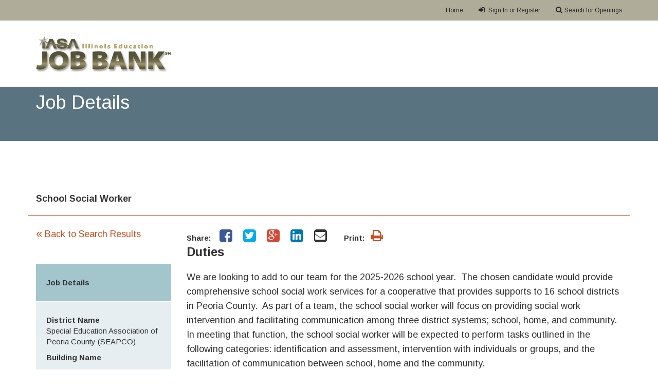

--- FILE ---
content_type: text/html; charset=utf-8
request_url: https://www.illinoiseducationjobbank.org/job-posting/107295/School-Social-Worker/job-details
body_size: 13948
content:



<!DOCTYPE html>
<!--[if IE 9]><html class="lt-ie10" lang="en" > <![endif]-->
<html class="no-js" lang="en" xmlns="http://www.w3.org/1999/xhtml">
<head id="Head1"><meta charset="utf-8" /><meta http-equiv="X-UA-Compatible" content="IE=edge,Chrome=1" /><title>
	Job Details | IASA Job Bank
</title><meta name="og:title" content="Job Details | IASA Job Bank" />

<meta name="keywords" content="Job Details" />
<meta name="description" content="The IASA Job Bank lists Illinois educational employment vacancies for applicants and employers. Search teaching job openings, save resumes, and apply online for free." />
<meta name="og:description" content="The IASA Job Bank lists Illinois educational employment vacancies for applicants and employers. Search teaching job openings, save resumes, and apply online for free." />

<link rel="canonical" href="https://www.illinoiseducationjobbank.org/Jobs/job-details/">
<meta property="og:url" content="https://www.illinoiseducationjobbank.org/Jobs/job-details/">
<script type='application/ld+json'> 
{
  "@context": "http://www.schema.org",
  "@type": "WebSite",
  "name": "IASA Job Bank",
  "alternateName": "Illinois Association of School Administrators Job Bank",
  "url": "https://www.illinoiseducationjobbank.org"
}
 </script>
<script type="application/ld+json">// <![CDATA[
{
  "@context": "http://schema.org",
  "@graph": [
	{
  	"name": "Illinois Job Bank",
	"image": " https://goo.gl/maps/YuWCua3gWKS2",
  	"@type": "LocalBusiness",
  	"address": {
    	    "@type": "PostalAddress",
    	    "addressCountry": "United States",
    	    "streetAddress": " 2648 Beechler Ct",
    	    "addressLocality": "Springfield",
    	    "addressRegion": "IL",
    	    "postalCode": "62703",
    	    "telephone": "217-753-2213"
            },
            "openingHours": [
                "Mo-Fr 08:00-17:00"
            ],
    	    "geo": {
    "@type": "GeoCoordinates",
    "latitude": "39.767442",     
    "longitude": "-89. 610472"
}}  ]}
 </script>
<!-- Monsido: public_urls['https://www.illinoiseducationjobbank.org/job-posting/107295/School-Social-Worker/job-details'] -->
<meta name="id" content="1055"/>
<meta name="msvalidate.01" content="7C3DE311AA474E238925BB573D8FDE18" /><meta name="author" content="LRS Web Solutions" /><meta name="viewport" content="width=device-width, initial-scale=1" />
    <!-- icons -->
  <!-- Favicons -->
<link rel="apple-touch-icon-precomposed" sizes="57x57" href="/themes/Progressive/assets/dist/images/favicons/apple-touch-icon-57x57.png" /><link rel="apple-touch-icon-precomposed" sizes="114x114" href="/themes/Progressive/assets/dist/images/favicons/apple-touch-icon-114x114.png" /><link rel="apple-touch-icon-precomposed" sizes="72x72" href="/themes/Progressive/assets/dist/images/favicons/apple-touch-icon-72x72.png" /><link rel="apple-touch-icon-precomposed" sizes="144x144" href="/themes/Progressive/assets/dist/images/favicons/apple-touch-icon-144x144.png" /><link rel="apple-touch-icon-precomposed" sizes="60x60" href="/themes/Progressive/assets/dist/images/favicons/apple-touch-icon-60x60.png" /><link rel="apple-touch-icon-precomposed" sizes="120x120" href="/themes/Progressive/assets/dist/images/favicons/apple-touch-icon-120x120.png" /><link rel="apple-touch-icon-precomposed" sizes="76x76" href="/themes/Progressive/assets/dist/images/favicons/apple-touch-icon-76x76.png" /><link rel="apple-touch-icon-precomposed" sizes="152x152" href="/themes/Progressive/assets/dist/images/favicons/apple-touch-icon-152x152.png" /><link rel="apple-touch-icon" sizes="180x180" href="/themes/Progressive/assets/dist/images/favicons/apple-touch-icon.png" /><link rel="icon" type="image/png" href="/themes/Progressive/assets/dist/images/favicons/favicon-196x196.png" sizes="196x196" /><link rel="icon" type="image/png" href="/themes/Progressive/assets/dist/images/favicons/favicon-96x96.png" sizes="96x96" /><link rel="icon" type="image/png" href="/themes/Progressive/assets/dist/images/favicons/favicon-32x32.png" sizes="32x32" /><link rel="icon" type="image/png" href="/themes/Progressive/assets/dist/images/favicons/favicon-16x16.png" sizes="16x16" /><link rel="icon" type="image/png" href="/themes/Progressive/assets/dist/images/favicons/favicon-128x128.png" sizes="128x128" /><link rel="icon" type="image/x-icon" href="/themes/Progressive/assets/dist/images/favicons/favicon.ico" /><meta name="IASA Job Bank" content=" " /><meta name="msapplication-TileColor" content="#302819" /><meta name="msapplication-TileImage" content="/themes/Progressive/assets/dist/images/favicons/mstile-144x144.png" /><meta name="msapplication-square70x70logo" content="/themes/Progressive/assets/dist/images/favicons/mstile-70x70.png" /><meta name="msapplication-square150x150logo" content="/themes/Progressive/assets/dist/images/favicons/mstile-150x150.png" /><meta name="msapplication-wide310x150logo" content="/themes/Progressive/assets/dist/images/favicons/mstile-310x150.png" /><meta name="msapplication-square310x310logo" content="/themes/Progressive/assets/dist/images/favicons/mstile-310x310.png" />



<!-- Splash Screens and Manifest json for PWA -->
<!-- <link rel="manifest" href="/themes/Progressive/assets/dist/images/icons/manifest.json" /><link href="/themes/Progressive/assets/dist/images/icons/640x1136.png" media="(device-width: 375px) and (device-height: 667px) and (-webkit-device-pixel-ratio: 2)" rel="apple-touch-startup-image" /><link href="/themes/Progressive/assets/dist/images/icons/750x1294.png" media="(device-width: 621px) and (device-height: 1104px) and (-webkit-device-pixel-ratio: 3)" rel="apple-touch-startup-image" /><link href="/themes/Progressive/assets/dist/images/icons/1125x2436.png" media="(device-width: 375px) and (device-height: 812px) and (-webkit-device-pixel-ratio: 3)" rel="apple-touch-startup-image" /><link href="/themes/Progressive/assets/dist/images/icons/1242x2148.png" media="(device-width: 414px) and (device-height: 896px) and (-webkit-device-pixel-ratio: 2)" rel="apple-touch-startup-image" /><link href="/themes/Progressive/assets/dist/images/icons/1242x2148.png" media="(device-width: 414px) and (device-height: 896px) and (-webkit-device-pixel-ratio: 3)" rel="apple-touch-startup-image" /><link href="/themes/Progressive/assets/dist/images/icons/1536x2048.png" media="(device-width: 768px) and (device-height: 1024px) and (-webkit-device-pixel-ratio: 2)" rel="apple-touch-startup-image" /><link href="/themes/Progressive/assets/dist/images/icons/1668x2224.png" media="(device-width: 834px) and (device-height: 1112px) and (-webkit-device-pixel-ratio: 2)" rel="apple-touch-startup-image" /><link href="/themes/Progressive/assets/dist/images/icons/1668x2224.png" media="(device-width: 834px) and (device-height: 1194px) and (-webkit-device-pixel-ratio: 2)" rel="apple-touch-startup-image" /><link href="/themes/Progressive/assets/dist/images/icons/2048x2732.png" media="(device-width: 1024px) and (device-height: 1366px) and (-webkit-device-pixel-ratio: 2)" rel="apple-touch-startup-image" /> --> 
<!-- Google Tag Manager -->
<script>(function(w,d,s,l,i){w[l]=w[l]||[];w[l].push({'gtm.start':
new Date().getTime(),event:'gtm.js'});var f=d.getElementsByTagName(s)[0],
j=d.createElement(s),dl=l!='dataLayer'?'&l='+l:'';j.async=true;j.src=
'//www.googletagmanager.com/gtm.js?id='+i+dl;f.parentNode.insertBefore(j,f);
})(window,document,'script','dataLayer','GTM-NPZJR5F');</script>
<!-- End Google Tag Manager -->



  <!-- Font -->
  <link rel="stylesheet" href="https://fonts.googleapis.com/css?family=Arimo:400,700,400italic,700italic" />

  <link rel="stylesheet" href="/Themes/Progressive/assets/dist/css/main.css?v=20253819093838?v=1.0.2" />
  <script src="/Themes/Progressive/assets/src/js/vendor/tinymce/tinymce.min.js"></script>
</head>

<body id="Body1" class="fixed-header fixed-top subpage jobs">

  <form method="post" action="./job-details" id="form1">
<div class="aspNetHidden">
<input type="hidden" name="__EVENTTARGET" id="__EVENTTARGET" value="" />
<input type="hidden" name="__EVENTARGUMENT" id="__EVENTARGUMENT" value="" />
<input type="hidden" name="__VIEWSTATE" id="__VIEWSTATE" value="/[base64]/[base64]" />
</div>

<script type="text/javascript">
//<![CDATA[
var theForm = document.forms['form1'];
if (!theForm) {
    theForm = document.form1;
}
function __doPostBack(eventTarget, eventArgument) {
    if (!theForm.onsubmit || (theForm.onsubmit() != false)) {
        theForm.__EVENTTARGET.value = eventTarget;
        theForm.__EVENTARGUMENT.value = eventArgument;
        theForm.submit();
    }
}
//]]>
</script>


<script src="/WebResource.axd?d=UirTfMhLmDnOjMWaAMfOg8nuL06N140lfnRqvzQ9FwAl5oIJ0XZWY7Z8erIi0Fyl8v2IU05SIxyZmvIXIkd2EZNUOfSMBrQCw7XwU1oXEY81&amp;t=638901356248157332" type="text/javascript"></script>


<script src="/ScriptResource.axd?d=UwPDdsrGEDaiVu0cnfoODO7crEIxucbuvlxtpg_01chnLvUT7eAYb9m_yOGruWP2qeglpCpfoLZaFFaNLQh2n9sjQ5y3gHR3Oi9z372jcVBEAyWiXHFg4h63FA0uaWz1B3Mm0c6IP5sJYgqpY4SRivOZv5iw4tWgUmgjoDEzgvdK3O_XbQMwtjZJ3L9PmHSX0&amp;t=5c0e0825" type="text/javascript"></script>
<script type="text/javascript">
//<![CDATA[
if (typeof(Sys) === 'undefined') throw new Error('ASP.NET Ajax client-side framework failed to load.');
//]]>
</script>

<script src="/ScriptResource.axd?d=d8Oe9HWii8TfAaOyYd6Ra08L_ShlVnkbBCrCnVyQ3X_YH-gAd7Qq_e_w_QCc07XNVL3cBGVM4stomR1-2THB6iwM-moxqokS6mtGc3ok1t4PRue9ZYOFRXc04pDUcvJXhBbjp6ZAKqQUrvIsXifDtZZJ9GaIyrjpFquo1ADJNDw8glE7SIuw49xMRejZkM_L0&amp;t=5c0e0825" type="text/javascript"></script>
<div class="aspNetHidden">

	<input type="hidden" name="__VIEWSTATEGENERATOR" id="__VIEWSTATEGENERATOR" value="BF6A704F" />
</div>
    

<!--[if lte IE 9]>
  <div class="ie-bar">
    <p>You are using an unsupported browser. Some web functions may not work correctly. <span><a href="http://browsehappy.com/" target="_blank">Please update your browser for the best user experience</a></span></p>
  </div>
<![endif]-->
    

    <script type="text/javascript">
//<![CDATA[
Sys.WebForms.PageRequestManager._initialize('ctl00$sm1', 'form1', ['tctl00$Alerts$pnlAlerts','Alerts_pnlAlerts'], [], [], 90, 'ctl00');
//]]>
</script>


    <div class="page-box">
      <div class="page-box-content">

        


<div id="top-box">
  <div class="top-box-wrapper">
    <div class="container">
      <div class="row">

        <div class="col-xs-12">
          <div class="navbar navbar-inverse top-navbar top-navbar-right" role="navigation">
            <div class="menu-toggle"><span class="fa fa-bars"><span class="btn-hidden-text">Toggle Navigation</span></span></div>
            <nav class="pull-left" style="width: auto;">
            </nav>
            <nav class="pull-right" style="width: auto;">
              <ul class="nav navbar-nav navbar-right">
                <li>
                <a class="global-home-link" href="/">Home</a></li>
                

<li></li>
<li></li>
<li><a id="Header_userssigninoutlink_hlSignInOut" class="users-loginout" href="/Authenticate/?ReturnUrl="><span class="fa fa-sign-in"></span> Sign In or Register</a></li>
                <li><a href="/jobs/search-results" class="search"><span class="fa fa-search"></span>Search for Openings</a></li>
                <!-- <li class="stand-out employers">
                  <a href="/Job-Posters">
                    <h2>Employers</h2>
                    <p>Get top pros. Post jobs here.</p>
                    <span class="fa fa-arrow-circle-o-right"></span>
                  </a>
                </li>
                 <li class="stand-out employees">
                  <a href="/">
                    <h2>Looking for a Job?</h2>
                    <p>Go to Job Seekers!</p>
                    <span class="fa fa-arrow-circle-o-right"></span>
                  </a>
                </li> -->
              </ul>
            </nav>
            <!-- <ul class="mobile-role-switch">
                <li class="stand-out employers">
                  <a href="/Job-Posters">
                    <h2>Employers</h2>
                    <p>Get top pros. Post jobs here.</p>
                    <span class="fa fa-arrow-circle-o-right"></span>
                  </a>
                </li>
                 <li class="stand-out employees">
                  <a href="/">
                    <h2>Looking for a Job?</h2>
                    <p>Go to Job Seekers!</p>
                    <span class="fa fa-arrow-circle-o-right"></span>
                  </a>
                </li>
              <ul> -->
          </div>
        </div>
      </div>
    </div>
  </div>
</div>

<header class="header">
  <div class="header-wrapper bottom-padding">
    <div class="container">
      <div class="row">
        <div class="col-xs-12 col-md-4 col-lg-3 logo-box">
          <div class="logo">
            <a href="/">
              <img src="/Themes/Progressive/assets/dist/images/logo.webp" class="logo-img" alt="">
            </a>
          </div>
        </div><!-- .logo-box -->
        <!-- .primary -->
        <div class="homepage-title col-xs-12 col-md-7 col-lg-offset-2 col-md-offset-1">
            <h1 class="title">Welcome to the Illinois Education Job Bank&#8480; where you can <em>Search Openings, Save Resumes</em>, and <em>Apply Online</em> for <strong>FREE!</strong></h1>
        </div>
      </div>
    </div>
  </div>
</header>



        <div class="sp-banner-wrapper no-print">
            <h1>Job Details</h1>
        </div>

        <section id="main">
          <div class="container">
            <div class="row">
              <article class="content col-sm-12 col-md-12">
                

<div id="alertContainer1" class="alertContainer">
  <div id="Alerts_valSummary1" class="alert danger" style="display:none;">

</div>
</div>

<div id="alertContainer2" class="alertContainer">
  <div id="Alerts_pnlAlerts">
	
      
    
</div>
</div>


<script type="text/javascript">
  function dismissAlert(myAlert) {
    myAlert.parentNode.style.display = "none";
  };
</script>





                


<div id="Content_ctl00_panelJobDetails">
	
    <div class="row" style="border-bottom: 1px solid #cc4d1f; margin-bottom: 1rem; padding: 1rem 0;">
        <div class="col-md-12">
            <strong>School Social Worker</strong>
            
        </div>        
    </div>
    <div class="row">
        <div class="content blog col-sm-12 col-md-9 pull-right">
            <section class="job-action-bar bottom-padding">
                <div class="social-list-container pull-right">
                    <span class="share-label">Share:</span>
                    <ul class="social-list">
                        <a class="icon rounded icon-facebook share-link" href="#"><span class="fa fa-facebook"></span></a>
                        <a class="icon rounded icon-twitter share-link" href="#"><span class="fa fa-twitter"></span></a>
                        <a class="icon rounded icon-google-plus share-link" href="#"><span class="fa fa-google-plus"></span></a>
                        <a class="icon rounded icon-linkedin share-link" href="#"><span class="fa fa-linkedin"></span></a>
                        <a id="Content_ctl00_hlEmailAddressShare" class="icon rounded share-link email-share" href="mailto:?subject=School Social Worker&amp;body=Please check out this job opening located on the IASA Illinois Education Job Bank. https://www.illinoiseducationjobbank.org/job-posting/107295/School-Social-Worker/job-details">
              <span class="fa fa-envelope"></span></a>
                    </ul>
                    <span class="print-label">Print:</span>
                    <a href="#" class="print-button icon icon-print"><span class="fa fa-print"></a>
                </div>
            </section>

            <section class="job-details bottom-padding">
                <div id="Content_ctl00_pnlDuties">
		
                    <h4>Duties</h4>
                    <p>
                        <p>We are looking to add to our team for the 2025-2026 school year.&nbsp; The chosen candidate would provide comprehensive school social work services for a cooperative that provides supports to 16 school districts in Peoria County.&nbsp; As part of a team, the school social worker will focus on providing social work intervention and facilitating communication among three district systems; school, home, and community. In meeting that function, the school social worker will be expected to perform tasks outlined in the following categories: identification and assessment, intervention with individuals or groups, and the facilitation of communication between school, home and the community.</p>
                    </p>
                
	</div>

                <div id="Content_ctl00_pnlQualifications">
		
                    <h4>Qualifications</h4>
                    <p>
                        <p>Master's Degree from an accredited School of Social Work; a professional educator's license with the School Support Personnel endorsement in the area of school Social Work&nbsp;</p>
                    </p>
                
	</div>

                <div id="Content_ctl00_pnlSalaryBenefits">
		
                    <h4>Salary/Benefits</h4>
                    <p>
                        <p>Regionally competitive salary; health/vision/dental benefit package; tuition reimbursement</p>
                    </p>
                
	</div>

                <div id="Content_ctl00_pnlAdditionalNotes">
		
                    <h4>Additional Notes</h4>
                    <p>
                        <p>SEAPCO honors all years of experience in school social work and education.&nbsp;&nbsp;</p>
<p>&nbsp;</p>
<p>&nbsp;</p>
                    </p>
                
	</div>

                <div id="Content_ctl00_pnlHowToApply">
		
                    <h4>How to Apply</h4>
                    <p>
                        <p>Apply through the SEAPCO Website</p>
                    </p>
                
	</div>

                <div id="Content_ctl00_pnlDistrictThirdPartyApplicationURL">
		
                    <h4>Link to District/Third Party Online Application Web Page</h4>
                    <p>
                        <a id="Content_ctl00_hlApplicationURL" href="https://docs.google.com/forms/d/e/1FAIpQLSdHupdcH-iGx7c9Ja3t0ZxMBwyewN-_JcKqtFbIbJvjwrUGHA/viewform">https://docs.google.com/forms/d/e/1FAIpQLSdHupdcH-iGx7c9Ja3t0ZxMBwyewN-_JcKqtFbIbJvjwrUGHA/viewform</a>
                    </p>
                
	</div>

                <div id="Content_ctl00_pnlEmailAddress">
		
                    <h4>Email Address</h4>
                    <p>
                        <a id="Content_ctl00_hlEmailAddress" href="mailto:kklesath@seapco.org%20or%20astrausbaugh@seapco.org?subject=IASA: Job Application for School Social Worker">kklesath@seapco.org or astrausbaugh@seapco.org</a>
                    </p>
                
	</div>

                <div id="Content_ctl00_pnlSchoolDistrictLink">
		
                    <h4>School District</h4>
                    <p>
                        <a id="Content_ctl00_hlSchoolDistrictWebsite" href="https://www.seapco.org">https://www.seapco.org</a>
                    </p>
                
	</div>

                <div id="Content_ctl00_pnlPositionLink">
		
                    <h4>Position Website</h4>
                    <p>
                        <a id="Content_ctl00_hlPositionWebsite" href="https://www.seapco.org">https://www.seapco.org</a>
                    </p>
                
	</div>

                

                <div id="Content_ctl00_pnlILearnLink">
		
                    <h4>ILearn Link</h4>
                    <p>
                        <a id="Content_ctl00_hlILearnLink" href="https://apps.isbe.net/ilearn">ILearn</a>
                    </p>
                
	</div>

                <div id="Content_ctl00_pnlReportCardLink">
		
                    <h4>Report Card Link</h4>
                    <p>
                        <a id="Content_ctl00_hlDistrictReportCard" href="https://www.illinoisreportcard.com/">District Report Card</a>
                    </p>
                
	</div>

                <h4>
                    Job Posting Date</h4>
                <p>
                    5/1/2025
                </p>

                

                <h4>
                    Start Date</h4>
                <p>
                    8/4/2025
                </p>

                

                
                
            </section>


            <section class="job-action-bar" style="display: none;">
                
                <div class="social-list-container">
                    <span class="share-label">Share:</span>
                    <ul class="social-list">
                        <a class="icon rounded icon-facebook" href="#"><span class="fa fa-facebook"></span></a>
                        <a class="icon rounded icon-twitter" href="#"><span class="fa fa-twitter"></span></a>
                        <a class="icon rounded icon-google-plus" href="#"><span class="fa fa-google-plus"></span></a>
                        <a class="icon rounded icon-linkedin" href="#"><span class="fa fa-linkedin"></span></a>
                        <a id="Content_ctl00_hlEmailAddressShareBottom" class="icon rounded share-link email-share" href="mailto:?subject=School Social Worker&amp;body=Please check out this job opening located on the IASA Illinois Education Job Bank. /job-posting/107295/School-Social-Worker/job-details">
              <span class="fa fa-envelope"></span></a>
                    </ul>
                    <span class="print-label">Print:</span>
                    <a href="#" class="print-button icon icon-print"><span class="fa fa-print"></a>
                </div>
            </section>
        </div>

        <div id="sidebar" class="sidebar col-sm-12 col-md-3">
            <aside class="widget job-details">
                <a id="Content_ctl00_hlBackToSearchResults" href="../../../jobs/search-results/">
          <span>&laquo;</span>Back to Search Results
                </a>

                <header>
                    <dl>
                        <dt>Job Details</dt>
                    </dl>
                </header>

                <aside class="widget job-details-container">
                    <div class="job-details">
                        <dl>
                            <dt>District Name</dt>
                            <dd>
                                Special Education Association of Peoria County (SEAPCO)</dd>
                            <dt>Building Name</dt>
                            <dd>
                                </dd>
                            <dt>Address</dt>
                            <dd>
                                6000 S. Adams St. <br>Bartonville, IL 61607</dd>
                            <dt>Phone</dt>
                            <dd>
                                (309)697-0880</dd>
                            <dt>Fax</dt>
                            <dd>
                                (309)697-0884</dd>
                            <dt>IASA Region</dt>
                            <dd>
                                Central IL Valley</dd>
                            <dt>County</dt>
                            <dd>
                                Peoria</dd>
                            <dt>Employment Type</dt>
                            <dd>
                                Full-time permanent</dd>
                            <dt>Job Category</dt>
                            <dd>
                                School Social Worker</dd>
                            <dt>Grade Level</dt>
                            <dd>
                                Other</dd>
                        </dl>
                    </div>
                </aside>
            </aside>
            <a href="/jobs/job-alerts" class="btn btn-orange">Job Alerts Sign Up</a>
        </div>
        <!-- .sidebar -->
    </div>

</div>


<script>
  

</script>
                
              </article>
            </div>
          </div>
        </section>

      </div>
    </div>

    

<footer id="footer">
	<div class="footer-tup visible-xs">
		<div class="container footer-links row">
      <div class="col-xs-7 col-sm-6">
			 	<a class="btn btn-orange" href="tel:2177532213">217-753-2213</a>
			</div>
      <div class="col-xs-5 col-sm-6 widget links">
			 	<a class="btn btn-orange" href="/Help">Help</a>
			</div>
		</div>
	</div>
  <div class="footer-top hidden-xs">
    <div class="container">
      <div class="row">
	      <div class="col-xs-12 widget links">
				  <nav>
            
					<ul>

        
        
					  <li><a href="http://www.iasaedu.org/" target="_blank">About</a></li>
        
    
        
        
					  <li><a href="Disclaimer" target="_self">Disclaimers</a></li>
        
    
        
        
					  <li><a href="/Resources" target="_self">Resources</a></li>
        
    
        
        
					  <li><a href="/RSS" target="_self">RSS Feed</a></li>
        
    
        
        
					  <li><a href="/Contact-Us" target="_self">Contact IASA</a></li>
        
    
        
        
					  <li><a href="/Interim-Education-Service-Corps/" target="_self">Interim Education Service Corps</a></li>
        
    
        
        
					  <li><a href="/Privacy-Policy" target="_self">Privacy Policy</a></li>
        
    

					</ul>
				  </nav>
				</div>
		  </div>
		</div>
  </div>
	<div class="footer-bottom">
		<div class="container">
			<div class="row">
	      <div class="col-xs-12">
         <p>&copy; Copyright IASA Illinois Education Job Bank 2026. All Rights Reserved.</p>
        </div>
			</div>
		</div>
	</div>
</footer>


  

<script type="text/javascript">
//<![CDATA[
var Page_ValidationSummaries =  new Array(document.getElementById("Alerts_valSummary1"));
//]]>
</script>


<script type="text/javascript">
//<![CDATA[

(function(id) {
    var e = document.getElementById(id);
    if (e) {
        e.dispose = function() {
            Array.remove(Page_ValidationSummaries, document.getElementById(id));
        }
        e = null;
    }
})('Alerts_valSummary1');
//]]>
</script>
</form>


  <!-- Vendor JS -->
  <script src="//cdnjs.cloudflare.com/ajax/libs/modernizr/2.7.1/modernizr.min.js"></script>
  <script src="//ajax.googleapis.com/ajax/libs/jquery/1.11.0/jquery.min.js"></script>

  <script src="/Themes/Progressive/assets/dist/js/main.js"></script>
  <script>
    $(function () {
      if (typeof ValidatorUpdateDisplay != 'undefined') {
        var originalValidatorUpdateDisplay = ValidatorUpdateDisplay;

        ValidatorUpdateDisplay = function (val) {
          if (!val.isvalid) {
            $("#" + val.controltovalidate).closest("div").addClass("has-error");
          } else {
            $("#" + val.controltovalidate).closest("div").removeClass("has-error");
          }

          originalValidatorUpdateDisplay(val);
        }
      }
    });

    //On UpdatePanel Refresh
    var prm = Sys.WebForms.PageRequestManager.getInstance();
    if (prm != null) {
      prm.add_endRequest(function (sender, e) {
        if (sender._postBackSettings.panelsToUpdate != null) {

          //Re Run JS that needs to be re run when update panel fires
          $(function () {
            if (typeof ValidatorUpdateDisplay != 'undefined') {
              var originalValidatorUpdateDisplay = ValidatorUpdateDisplay;

              ValidatorUpdateDisplay = function (val) {
                if (!val.isvalid) {
                  $("#" + val.controltovalidate).closest("div").addClass("has-error");
                } else {
                  $("#" + val.controltovalidate).closest("div").removeClass("has-error");
                }

                originalValidatorUpdateDisplay(val);
              }
            }
          });

          tinymce.init({
                document_base_url: "/",
                menubar: false,
                branding: false,
                convert_urls: 0,
                browser_spellcheck: true,
                element_format: "html",
                plugins: [
                    "lists, advlist, autolink, fullscreen, hr, image, link, media, paste"
                ],
                statusbar: false,
                toolbar: [
                    "undo redo | bold italic | alignleft aligncenter alignright | numlist bullist outdent indent | link"
                ],
                selector: ".tinymce",
                schema: "html5",
                extended_valid_elements: "span[class|id|style],i[class],script[language|type|src],a[class|target|id|name|title|style|onclick|href],iframe[src|frameborder|style|scrolling|class|width|height|name|align]",
                valid_children: "+a[div|h1|h2|h3|h4|h5|h6|p|span], +div[div|h1|span|a], +i",
            });

        }
      });
    };



  </script>

  <script>
    jQuery(function ($) {
      $(".date, .date > input").mask("99/99/9999", { placeholder: "mm/dd/yyyy" });
      $(".phone, .phone > input").mask("(999) 999-9999");
      $(".ssn, .ssn > input").mask("999-99-9999");
    });

    $('.search-help').on('click', function () {
      $('#myInput').trigger('focus')
    })
  </script>


  <script>
          tinymce.init({
              document_base_url: "/",
              menubar: false,
              branding: false,
              convert_urls: 0,
              browser_spellcheck: true,
              element_format: "html",
              plugins: [
                  "lists, advlist, autolink, fullscreen, hr, image, link, media, paste"
              ],
              statusbar: false,
              toolbar: [
                  "undo redo | bold italic | alignleft aligncenter alignright | numlist bullist outdent indent | link"
              ],
              selector: ".tinymce",
              schema: "html5",
              extended_valid_elements: "span[class|id|style],i[class],script[language|type|src],a[class|target|id|name|title|style|onclick|href],iframe[src|frameborder|style|scrolling|class|width|height|name|align]",
              valid_children: "+a[div|h1|h2|h3|h4|h5|h6|p|span], +div[div|h1|span|a], +i",
          });
  </script>

  

</body>
</html>
